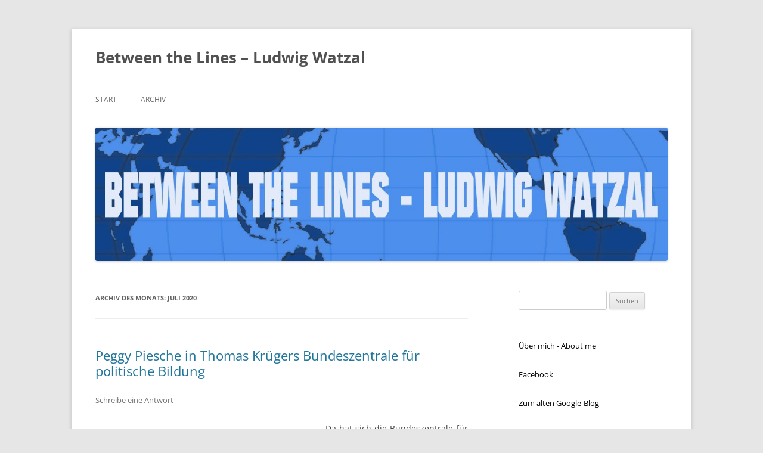

--- FILE ---
content_type: text/html; charset=UTF-8
request_url: https://betweenthelines-ludwigwatzal.com/2020/07/
body_size: 10374
content:
<!DOCTYPE html>
<html lang="de">
<head>
<meta charset="UTF-8" />
<meta name="viewport" content="width=device-width, initial-scale=1.0" />
<title>Juli | 2020 | Between the Lines &#8211; Ludwig Watzal</title>
<link rel="profile" href="https://gmpg.org/xfn/11" />
<link rel="pingback" href="https://betweenthelines-ludwigwatzal.com/xmlrpc.php">
<meta name='robots' content='max-image-preview:large' />
<link rel="alternate" type="application/rss+xml" title="Between the Lines - Ludwig Watzal &raquo; Feed" href="https://betweenthelines-ludwigwatzal.com/feed/" />
<link rel="alternate" type="application/rss+xml" title="Between the Lines - Ludwig Watzal &raquo; Kommentar-Feed" href="https://betweenthelines-ludwigwatzal.com/comments/feed/" />
<style id='wp-img-auto-sizes-contain-inline-css' type='text/css'>
img:is([sizes=auto i],[sizes^="auto," i]){contain-intrinsic-size:3000px 1500px}
/*# sourceURL=wp-img-auto-sizes-contain-inline-css */
</style>
<style id='wp-emoji-styles-inline-css' type='text/css'>

	img.wp-smiley, img.emoji {
		display: inline !important;
		border: none !important;
		box-shadow: none !important;
		height: 1em !important;
		width: 1em !important;
		margin: 0 0.07em !important;
		vertical-align: -0.1em !important;
		background: none !important;
		padding: 0 !important;
	}
/*# sourceURL=wp-emoji-styles-inline-css */
</style>
<style id='wp-block-library-inline-css' type='text/css'>
:root{--wp-block-synced-color:#7a00df;--wp-block-synced-color--rgb:122,0,223;--wp-bound-block-color:var(--wp-block-synced-color);--wp-editor-canvas-background:#ddd;--wp-admin-theme-color:#007cba;--wp-admin-theme-color--rgb:0,124,186;--wp-admin-theme-color-darker-10:#006ba1;--wp-admin-theme-color-darker-10--rgb:0,107,160.5;--wp-admin-theme-color-darker-20:#005a87;--wp-admin-theme-color-darker-20--rgb:0,90,135;--wp-admin-border-width-focus:2px}@media (min-resolution:192dpi){:root{--wp-admin-border-width-focus:1.5px}}.wp-element-button{cursor:pointer}:root .has-very-light-gray-background-color{background-color:#eee}:root .has-very-dark-gray-background-color{background-color:#313131}:root .has-very-light-gray-color{color:#eee}:root .has-very-dark-gray-color{color:#313131}:root .has-vivid-green-cyan-to-vivid-cyan-blue-gradient-background{background:linear-gradient(135deg,#00d084,#0693e3)}:root .has-purple-crush-gradient-background{background:linear-gradient(135deg,#34e2e4,#4721fb 50%,#ab1dfe)}:root .has-hazy-dawn-gradient-background{background:linear-gradient(135deg,#faaca8,#dad0ec)}:root .has-subdued-olive-gradient-background{background:linear-gradient(135deg,#fafae1,#67a671)}:root .has-atomic-cream-gradient-background{background:linear-gradient(135deg,#fdd79a,#004a59)}:root .has-nightshade-gradient-background{background:linear-gradient(135deg,#330968,#31cdcf)}:root .has-midnight-gradient-background{background:linear-gradient(135deg,#020381,#2874fc)}:root{--wp--preset--font-size--normal:16px;--wp--preset--font-size--huge:42px}.has-regular-font-size{font-size:1em}.has-larger-font-size{font-size:2.625em}.has-normal-font-size{font-size:var(--wp--preset--font-size--normal)}.has-huge-font-size{font-size:var(--wp--preset--font-size--huge)}.has-text-align-center{text-align:center}.has-text-align-left{text-align:left}.has-text-align-right{text-align:right}.has-fit-text{white-space:nowrap!important}#end-resizable-editor-section{display:none}.aligncenter{clear:both}.items-justified-left{justify-content:flex-start}.items-justified-center{justify-content:center}.items-justified-right{justify-content:flex-end}.items-justified-space-between{justify-content:space-between}.screen-reader-text{border:0;clip-path:inset(50%);height:1px;margin:-1px;overflow:hidden;padding:0;position:absolute;width:1px;word-wrap:normal!important}.screen-reader-text:focus{background-color:#ddd;clip-path:none;color:#444;display:block;font-size:1em;height:auto;left:5px;line-height:normal;padding:15px 23px 14px;text-decoration:none;top:5px;width:auto;z-index:100000}html :where(.has-border-color){border-style:solid}html :where([style*=border-top-color]){border-top-style:solid}html :where([style*=border-right-color]){border-right-style:solid}html :where([style*=border-bottom-color]){border-bottom-style:solid}html :where([style*=border-left-color]){border-left-style:solid}html :where([style*=border-width]){border-style:solid}html :where([style*=border-top-width]){border-top-style:solid}html :where([style*=border-right-width]){border-right-style:solid}html :where([style*=border-bottom-width]){border-bottom-style:solid}html :where([style*=border-left-width]){border-left-style:solid}html :where(img[class*=wp-image-]){height:auto;max-width:100%}:where(figure){margin:0 0 1em}html :where(.is-position-sticky){--wp-admin--admin-bar--position-offset:var(--wp-admin--admin-bar--height,0px)}@media screen and (max-width:600px){html :where(.is-position-sticky){--wp-admin--admin-bar--position-offset:0px}}

/*# sourceURL=wp-block-library-inline-css */
</style><style id='global-styles-inline-css' type='text/css'>
:root{--wp--preset--aspect-ratio--square: 1;--wp--preset--aspect-ratio--4-3: 4/3;--wp--preset--aspect-ratio--3-4: 3/4;--wp--preset--aspect-ratio--3-2: 3/2;--wp--preset--aspect-ratio--2-3: 2/3;--wp--preset--aspect-ratio--16-9: 16/9;--wp--preset--aspect-ratio--9-16: 9/16;--wp--preset--color--black: #000000;--wp--preset--color--cyan-bluish-gray: #abb8c3;--wp--preset--color--white: #fff;--wp--preset--color--pale-pink: #f78da7;--wp--preset--color--vivid-red: #cf2e2e;--wp--preset--color--luminous-vivid-orange: #ff6900;--wp--preset--color--luminous-vivid-amber: #fcb900;--wp--preset--color--light-green-cyan: #7bdcb5;--wp--preset--color--vivid-green-cyan: #00d084;--wp--preset--color--pale-cyan-blue: #8ed1fc;--wp--preset--color--vivid-cyan-blue: #0693e3;--wp--preset--color--vivid-purple: #9b51e0;--wp--preset--color--blue: #21759b;--wp--preset--color--dark-gray: #444;--wp--preset--color--medium-gray: #9f9f9f;--wp--preset--color--light-gray: #e6e6e6;--wp--preset--gradient--vivid-cyan-blue-to-vivid-purple: linear-gradient(135deg,rgb(6,147,227) 0%,rgb(155,81,224) 100%);--wp--preset--gradient--light-green-cyan-to-vivid-green-cyan: linear-gradient(135deg,rgb(122,220,180) 0%,rgb(0,208,130) 100%);--wp--preset--gradient--luminous-vivid-amber-to-luminous-vivid-orange: linear-gradient(135deg,rgb(252,185,0) 0%,rgb(255,105,0) 100%);--wp--preset--gradient--luminous-vivid-orange-to-vivid-red: linear-gradient(135deg,rgb(255,105,0) 0%,rgb(207,46,46) 100%);--wp--preset--gradient--very-light-gray-to-cyan-bluish-gray: linear-gradient(135deg,rgb(238,238,238) 0%,rgb(169,184,195) 100%);--wp--preset--gradient--cool-to-warm-spectrum: linear-gradient(135deg,rgb(74,234,220) 0%,rgb(151,120,209) 20%,rgb(207,42,186) 40%,rgb(238,44,130) 60%,rgb(251,105,98) 80%,rgb(254,248,76) 100%);--wp--preset--gradient--blush-light-purple: linear-gradient(135deg,rgb(255,206,236) 0%,rgb(152,150,240) 100%);--wp--preset--gradient--blush-bordeaux: linear-gradient(135deg,rgb(254,205,165) 0%,rgb(254,45,45) 50%,rgb(107,0,62) 100%);--wp--preset--gradient--luminous-dusk: linear-gradient(135deg,rgb(255,203,112) 0%,rgb(199,81,192) 50%,rgb(65,88,208) 100%);--wp--preset--gradient--pale-ocean: linear-gradient(135deg,rgb(255,245,203) 0%,rgb(182,227,212) 50%,rgb(51,167,181) 100%);--wp--preset--gradient--electric-grass: linear-gradient(135deg,rgb(202,248,128) 0%,rgb(113,206,126) 100%);--wp--preset--gradient--midnight: linear-gradient(135deg,rgb(2,3,129) 0%,rgb(40,116,252) 100%);--wp--preset--font-size--small: 13px;--wp--preset--font-size--medium: 20px;--wp--preset--font-size--large: 36px;--wp--preset--font-size--x-large: 42px;--wp--preset--spacing--20: 0.44rem;--wp--preset--spacing--30: 0.67rem;--wp--preset--spacing--40: 1rem;--wp--preset--spacing--50: 1.5rem;--wp--preset--spacing--60: 2.25rem;--wp--preset--spacing--70: 3.38rem;--wp--preset--spacing--80: 5.06rem;--wp--preset--shadow--natural: 6px 6px 9px rgba(0, 0, 0, 0.2);--wp--preset--shadow--deep: 12px 12px 50px rgba(0, 0, 0, 0.4);--wp--preset--shadow--sharp: 6px 6px 0px rgba(0, 0, 0, 0.2);--wp--preset--shadow--outlined: 6px 6px 0px -3px rgb(255, 255, 255), 6px 6px rgb(0, 0, 0);--wp--preset--shadow--crisp: 6px 6px 0px rgb(0, 0, 0);}:where(.is-layout-flex){gap: 0.5em;}:where(.is-layout-grid){gap: 0.5em;}body .is-layout-flex{display: flex;}.is-layout-flex{flex-wrap: wrap;align-items: center;}.is-layout-flex > :is(*, div){margin: 0;}body .is-layout-grid{display: grid;}.is-layout-grid > :is(*, div){margin: 0;}:where(.wp-block-columns.is-layout-flex){gap: 2em;}:where(.wp-block-columns.is-layout-grid){gap: 2em;}:where(.wp-block-post-template.is-layout-flex){gap: 1.25em;}:where(.wp-block-post-template.is-layout-grid){gap: 1.25em;}.has-black-color{color: var(--wp--preset--color--black) !important;}.has-cyan-bluish-gray-color{color: var(--wp--preset--color--cyan-bluish-gray) !important;}.has-white-color{color: var(--wp--preset--color--white) !important;}.has-pale-pink-color{color: var(--wp--preset--color--pale-pink) !important;}.has-vivid-red-color{color: var(--wp--preset--color--vivid-red) !important;}.has-luminous-vivid-orange-color{color: var(--wp--preset--color--luminous-vivid-orange) !important;}.has-luminous-vivid-amber-color{color: var(--wp--preset--color--luminous-vivid-amber) !important;}.has-light-green-cyan-color{color: var(--wp--preset--color--light-green-cyan) !important;}.has-vivid-green-cyan-color{color: var(--wp--preset--color--vivid-green-cyan) !important;}.has-pale-cyan-blue-color{color: var(--wp--preset--color--pale-cyan-blue) !important;}.has-vivid-cyan-blue-color{color: var(--wp--preset--color--vivid-cyan-blue) !important;}.has-vivid-purple-color{color: var(--wp--preset--color--vivid-purple) !important;}.has-black-background-color{background-color: var(--wp--preset--color--black) !important;}.has-cyan-bluish-gray-background-color{background-color: var(--wp--preset--color--cyan-bluish-gray) !important;}.has-white-background-color{background-color: var(--wp--preset--color--white) !important;}.has-pale-pink-background-color{background-color: var(--wp--preset--color--pale-pink) !important;}.has-vivid-red-background-color{background-color: var(--wp--preset--color--vivid-red) !important;}.has-luminous-vivid-orange-background-color{background-color: var(--wp--preset--color--luminous-vivid-orange) !important;}.has-luminous-vivid-amber-background-color{background-color: var(--wp--preset--color--luminous-vivid-amber) !important;}.has-light-green-cyan-background-color{background-color: var(--wp--preset--color--light-green-cyan) !important;}.has-vivid-green-cyan-background-color{background-color: var(--wp--preset--color--vivid-green-cyan) !important;}.has-pale-cyan-blue-background-color{background-color: var(--wp--preset--color--pale-cyan-blue) !important;}.has-vivid-cyan-blue-background-color{background-color: var(--wp--preset--color--vivid-cyan-blue) !important;}.has-vivid-purple-background-color{background-color: var(--wp--preset--color--vivid-purple) !important;}.has-black-border-color{border-color: var(--wp--preset--color--black) !important;}.has-cyan-bluish-gray-border-color{border-color: var(--wp--preset--color--cyan-bluish-gray) !important;}.has-white-border-color{border-color: var(--wp--preset--color--white) !important;}.has-pale-pink-border-color{border-color: var(--wp--preset--color--pale-pink) !important;}.has-vivid-red-border-color{border-color: var(--wp--preset--color--vivid-red) !important;}.has-luminous-vivid-orange-border-color{border-color: var(--wp--preset--color--luminous-vivid-orange) !important;}.has-luminous-vivid-amber-border-color{border-color: var(--wp--preset--color--luminous-vivid-amber) !important;}.has-light-green-cyan-border-color{border-color: var(--wp--preset--color--light-green-cyan) !important;}.has-vivid-green-cyan-border-color{border-color: var(--wp--preset--color--vivid-green-cyan) !important;}.has-pale-cyan-blue-border-color{border-color: var(--wp--preset--color--pale-cyan-blue) !important;}.has-vivid-cyan-blue-border-color{border-color: var(--wp--preset--color--vivid-cyan-blue) !important;}.has-vivid-purple-border-color{border-color: var(--wp--preset--color--vivid-purple) !important;}.has-vivid-cyan-blue-to-vivid-purple-gradient-background{background: var(--wp--preset--gradient--vivid-cyan-blue-to-vivid-purple) !important;}.has-light-green-cyan-to-vivid-green-cyan-gradient-background{background: var(--wp--preset--gradient--light-green-cyan-to-vivid-green-cyan) !important;}.has-luminous-vivid-amber-to-luminous-vivid-orange-gradient-background{background: var(--wp--preset--gradient--luminous-vivid-amber-to-luminous-vivid-orange) !important;}.has-luminous-vivid-orange-to-vivid-red-gradient-background{background: var(--wp--preset--gradient--luminous-vivid-orange-to-vivid-red) !important;}.has-very-light-gray-to-cyan-bluish-gray-gradient-background{background: var(--wp--preset--gradient--very-light-gray-to-cyan-bluish-gray) !important;}.has-cool-to-warm-spectrum-gradient-background{background: var(--wp--preset--gradient--cool-to-warm-spectrum) !important;}.has-blush-light-purple-gradient-background{background: var(--wp--preset--gradient--blush-light-purple) !important;}.has-blush-bordeaux-gradient-background{background: var(--wp--preset--gradient--blush-bordeaux) !important;}.has-luminous-dusk-gradient-background{background: var(--wp--preset--gradient--luminous-dusk) !important;}.has-pale-ocean-gradient-background{background: var(--wp--preset--gradient--pale-ocean) !important;}.has-electric-grass-gradient-background{background: var(--wp--preset--gradient--electric-grass) !important;}.has-midnight-gradient-background{background: var(--wp--preset--gradient--midnight) !important;}.has-small-font-size{font-size: var(--wp--preset--font-size--small) !important;}.has-medium-font-size{font-size: var(--wp--preset--font-size--medium) !important;}.has-large-font-size{font-size: var(--wp--preset--font-size--large) !important;}.has-x-large-font-size{font-size: var(--wp--preset--font-size--x-large) !important;}
/*# sourceURL=global-styles-inline-css */
</style>

<style id='classic-theme-styles-inline-css' type='text/css'>
/*! This file is auto-generated */
.wp-block-button__link{color:#fff;background-color:#32373c;border-radius:9999px;box-shadow:none;text-decoration:none;padding:calc(.667em + 2px) calc(1.333em + 2px);font-size:1.125em}.wp-block-file__button{background:#32373c;color:#fff;text-decoration:none}
/*# sourceURL=/wp-includes/css/classic-themes.min.css */
</style>
<link rel='stylesheet' id='twentytwelve-fonts-css' href='https://betweenthelines-ludwigwatzal.com/wp-content/themes/twentytwelve/fonts/font-open-sans.css?ver=20230328' type='text/css' media='all' />
<link rel='stylesheet' id='twentytwelve-style-css' href='https://betweenthelines-ludwigwatzal.com/wp-content/themes/twentytwelve/style.css?ver=20251202' type='text/css' media='all' />
<link rel='stylesheet' id='twentytwelve-block-style-css' href='https://betweenthelines-ludwigwatzal.com/wp-content/themes/twentytwelve/css/blocks.css?ver=20251031' type='text/css' media='all' />
<script type="text/javascript" src="https://betweenthelines-ludwigwatzal.com/wp-includes/js/jquery/jquery.min.js?ver=3.7.1" id="jquery-core-js"></script>
<script type="text/javascript" src="https://betweenthelines-ludwigwatzal.com/wp-includes/js/jquery/jquery-migrate.min.js?ver=3.4.1" id="jquery-migrate-js"></script>
<script type="text/javascript" src="https://betweenthelines-ludwigwatzal.com/wp-content/themes/twentytwelve/js/navigation.js?ver=20250303" id="twentytwelve-navigation-js" defer="defer" data-wp-strategy="defer"></script>
<link rel="https://api.w.org/" href="https://betweenthelines-ludwigwatzal.com/wp-json/" /><link rel="EditURI" type="application/rsd+xml" title="RSD" href="https://betweenthelines-ludwigwatzal.com/xmlrpc.php?rsd" />
<meta name="generator" content="WordPress 6.9" />
		<style type="text/css" id="wp-custom-css">
			.entry-content p {
	text-align: justify;
}		</style>
		</head>

<body class="archive date wp-embed-responsive wp-theme-twentytwelve custom-font-enabled single-author">
<div id="page" class="hfeed site">
	<a class="screen-reader-text skip-link" href="#content">Zum Inhalt springen</a>
	<header id="masthead" class="site-header">
		<hgroup>
							<h1 class="site-title"><a href="https://betweenthelines-ludwigwatzal.com/" rel="home" >Between the Lines &#8211; Ludwig Watzal</a></h1>
						</hgroup>

		<nav id="site-navigation" class="main-navigation">
			<button class="menu-toggle">Menü</button>
			<div class="nav-menu"><ul>
<li ><a href="https://betweenthelines-ludwigwatzal.com/">Start</a></li><li class="page_item page-item-1825"><a href="https://betweenthelines-ludwigwatzal.com/archiv/">Archiv</a></li>
</ul></div>
		</nav><!-- #site-navigation -->

				<a href="https://betweenthelines-ludwigwatzal.com/"  rel="home"><img src="https://betweenthelines-ludwigwatzal.com/wp-content/uploads/2016/08/cropped-BETWEEN_THE_LINES-1.jpg" width="1200" height="280" alt="Between the Lines &#8211; Ludwig Watzal" class="header-image" srcset="https://betweenthelines-ludwigwatzal.com/wp-content/uploads/2016/08/cropped-BETWEEN_THE_LINES-1.jpg 1200w, https://betweenthelines-ludwigwatzal.com/wp-content/uploads/2016/08/cropped-BETWEEN_THE_LINES-1-300x70.jpg 300w, https://betweenthelines-ludwigwatzal.com/wp-content/uploads/2016/08/cropped-BETWEEN_THE_LINES-1-768x179.jpg 768w, https://betweenthelines-ludwigwatzal.com/wp-content/uploads/2016/08/cropped-BETWEEN_THE_LINES-1-1024x239.jpg 1024w, https://betweenthelines-ludwigwatzal.com/wp-content/uploads/2016/08/cropped-BETWEEN_THE_LINES-1-624x146.jpg 624w" sizes="(max-width: 1200px) 100vw, 1200px" decoding="async" fetchpriority="high" /></a>
			</header><!-- #masthead -->

	<div id="main" class="wrapper">

	<section id="primary" class="site-content">
		<div id="content" role="main">

					<header class="archive-header">
				<h1 class="archive-title">
				Archiv des Monats: <span>Juli 2020</span>				</h1>
			</header><!-- .archive-header -->

			
	<article id="post-1723" class="post-1723 post type-post status-publish format-standard hentry category-innenpolitik">
				<header class="entry-header">
			
						<h1 class="entry-title">
				<a href="https://betweenthelines-ludwigwatzal.com/2020/07/17/peggy-piesche-in-thomas-kruegers-bundeszentrale-fuer-politische-bildung/" rel="bookmark">Peggy Piesche in Thomas Krügers Bundeszentrale für politische Bildung</a>
			</h1>
										<div class="comments-link">
					<a href="https://betweenthelines-ludwigwatzal.com/2020/07/17/peggy-piesche-in-thomas-kruegers-bundeszentrale-fuer-politische-bildung/#respond"><span class="leave-reply">Schreibe eine Antwort</span></a>				</div><!-- .comments-link -->
					</header><!-- .entry-header -->

				<div class="entry-content">
			<div id="attachment_1724" style="width: 354px" class="wp-caption alignleft"><img decoding="async" aria-describedby="caption-attachment-1724" class="wp-image-1724" src="https://betweenthelines-ludwigwatzal.com/wp-content/uploads/2020/07/Piesche_Krueger.jpg" alt="" width="344" height="221" /><p id="caption-attachment-1724" class="wp-caption-text">Peggy Piesche und Thomas Krüger (BpB).</p></div>
<p>Da hat sich die Bundeszentrale für politische Bildung (BpB) ja einen <a href="https://www.bpb.de/284244/peggy-piesche">Paradiesvogel</a> eingefangen. Bei Präsident Thomas Krüger ist dies nicht verwunderlich. Er ist so abgedreht, das diese Exotin schon wieder als normal erscheint und in der BpB gar nicht weiter auffällt. Als Referentin für &#8222;Diversität, Intersektionalität und Dekolonialität (D.I.D.)&#8220; ist sie darüber hinaus zuständig für Translokalität, Performativität von Erinnerungskulturen sowie für &#8222;Weißseinsreflexion in Wissenschaft, Politik und Gesellschaft&#8220;. Bei diesem geballten Unfug dürfte einiges auf meine ehemaligen Kollegen und Kolleginnen zukommen. Eine Tausendsasserin &#8211; auf österreicherisch eine Wunderwuzzi &#8211; für jede Lebenslage!</p>
<p>Schade um die Steuern, die für diesen Schwachsinn zum Fenster rausgeworfen werden. Dass das Bundesministerium des Innern bei diesen Kasperletheater mitmacht, wundert bei Horst Seehofer niemanden mehr. Wie formulierte es Martin Heidegger so treffend: Das Nichts nichtet. In der Person von Frau Piesche wird dieser Satz verfiziert.. Jeder Müllmann leistet Sinnvolleres für die Gesellschaft.</p>
<p>&nbsp;</p>
					</div><!-- .entry-content -->
		
		<footer class="entry-meta">
			Dieser Beitrag wurde am <a href="https://betweenthelines-ludwigwatzal.com/2020/07/17/peggy-piesche-in-thomas-kruegers-bundeszentrale-fuer-politische-bildung/" title="8:22 a.m." rel="bookmark"><time class="entry-date" datetime="2020-07-17T08:22:46+00:00">Juli 17, 2020</time></a><span class="by-author"> von <span class="author vcard"><a class="url fn n" href="https://betweenthelines-ludwigwatzal.com/author/giwdulwatzal/" title="Alle Beiträge von Ludwig Watzal anzeigen" rel="author">Ludwig Watzal</a></span></span> unter <a href="https://betweenthelines-ludwigwatzal.com/category/innenpolitik/" rel="category tag">Innenpolitik</a> veröffentlicht.								</footer><!-- .entry-meta -->
	</article><!-- #post -->

		
		</div><!-- #content -->
	</section><!-- #primary -->


			<div id="secondary" class="widget-area" role="complementary">
			<aside id="search-2" class="widget widget_search"><form role="search" method="get" id="searchform" class="searchform" action="https://betweenthelines-ludwigwatzal.com/">
				<div>
					<label class="screen-reader-text" for="s">Suche nach:</label>
					<input type="text" value="" name="s" id="s" />
					<input type="submit" id="searchsubmit" value="Suchen" />
				</div>
			</form></aside><aside id="text-10" class="widget widget_text">			<div class="textwidget"><body>

<p><a href="http://www.watzal.com/About_Me.pdf" style="text-decoration: none">
<font color="#000000">Über mich - About me</font></a></p>
<p>
<a href="https://www.facebook.com/profile.php?id=100013121592754" style="text-decoration: none">
<font color="#000000">Facebook</font></a></p>
<p>
<a href="http://between-the-lines-ludwig-watzal.blogspot.de/" style="text-decoration: none">
<font color="#000000">Zum alten Google-Blog</font></a></p>
<p><a href="http://www.watzal.com/" style="text-decoration: none">
<font color="#000000">Homepage</font></a></p>

</body></div>
		</aside><aside id="custom_html-3" class="widget_text widget widget_custom_html"><h3 class="widget-title">Publikationen</h3><div class="textwidget custom-html-widget"><div>
<a href="http://www.watzal.com/f_fog.html" target="_blank" style="text-decoration: none"><img src="/publikationen/cover_fog.png" alt="Buch: Frieden ohne Gerechtigkeit" title="Buch: Frieden ohne Gerechtigkeit"><p>Frieden ohne Gerechtigkeit? (1994)</p></a>
</div>
<hr style="margin-left: 0px; margin-right: 0px">
<div>
	<a href="http://www.watzal.com/f_ff.html" target="_blank" style="text-decoration: none"><img src="/publikationen/cover_ff.png" alt="Buch: Friedensfeinde" title="Buch: Friedensfeinde"><p>Friedensfeinde (1998)</p></a>
</div>
<hr style="margin-left: 0px; margin-right: 0px">
<div>
	<a href="http://www.watzal.com/f_pe.html" target="_blank" style="text-decoration: none"><img src="/publikationen/cover_pe.png" alt="Book: Peace Enemies" title="Book: Peace Enemies"><p>Peace Enemies (1999)</p></a>
</div>
<hr style="margin-left: 0px; margin-right: 0px">
<div>
<a href="http://www.watzal.com/f_fdf.html" target="_blank" style="text-decoration: none"><img src="/publikationen/cover_fdf.png" alt="Buch: Feinde des Friedens" title="Buch: Feinde des Friedens"><p>Feinde des Friedens (2002)</p></a>
</div></div></aside>
		<aside id="recent-posts-2" class="widget widget_recent_entries">
		<h3 class="widget-title">Neueste Beiträge</h3>
		<ul>
											<li>
					<a href="https://betweenthelines-ludwigwatzal.com/2026/01/03/trumps-us-shining-city-on-the-hill-is-just-a-bloody-kidnapping-regime/">Trump&#8217;s US &#8222;shining city on the hill&#8220; is just a bloody kidnapping regime</a>
									</li>
											<li>
					<a href="https://betweenthelines-ludwigwatzal.com/2024/01/17/the-us-and-germany-rebuffs-south-africas-genocide-charge-against-israel/">The US and Germany rebuff South Africa&#8217;s Genocide charge against Israel</a>
									</li>
											<li>
					<a href="https://betweenthelines-ludwigwatzal.com/2023/12/20/no-solidarity-with-israel/">No solidarity with Israel!</a>
									</li>
											<li>
					<a href="https://betweenthelines-ludwigwatzal.com/2023/10/14/us-and-western-double-standards-with-regards-to-russia-and-israel/">US and Western Double Standards with regards to Russia and Israel</a>
									</li>
											<li>
					<a href="https://betweenthelines-ludwigwatzal.com/2023/09/23/muummar-qaddafi-tells-the-truth-about-the-united-states-of-america/">Mu&#8217;ummar Qaddafi tells the truth about the United States of America</a>
									</li>
					</ul>

		</aside><aside id="archives-2" class="widget widget_archive"><h3 class="widget-title">Archiv</h3>		<label class="screen-reader-text" for="archives-dropdown-2">Archiv</label>
		<select id="archives-dropdown-2" name="archive-dropdown">
			
			<option value="">Monat auswählen</option>
				<option value='https://betweenthelines-ludwigwatzal.com/2026/01/'> Januar 2026 &nbsp;(1)</option>
	<option value='https://betweenthelines-ludwigwatzal.com/2024/01/'> Januar 2024 &nbsp;(1)</option>
	<option value='https://betweenthelines-ludwigwatzal.com/2023/12/'> Dezember 2023 &nbsp;(1)</option>
	<option value='https://betweenthelines-ludwigwatzal.com/2023/10/'> Oktober 2023 &nbsp;(1)</option>
	<option value='https://betweenthelines-ludwigwatzal.com/2023/09/'> September 2023 &nbsp;(1)</option>
	<option value='https://betweenthelines-ludwigwatzal.com/2023/07/'> Juli 2023 &nbsp;(1)</option>
	<option value='https://betweenthelines-ludwigwatzal.com/2023/01/'> Januar 2023 &nbsp;(2)</option>
	<option value='https://betweenthelines-ludwigwatzal.com/2022/09/'> September 2022 &nbsp;(1)</option>
	<option value='https://betweenthelines-ludwigwatzal.com/2022/06/'> Juni 2022 &nbsp;(1)</option>
	<option value='https://betweenthelines-ludwigwatzal.com/2022/01/'> Januar 2022 &nbsp;(1)</option>
	<option value='https://betweenthelines-ludwigwatzal.com/2021/12/'> Dezember 2021 &nbsp;(2)</option>
	<option value='https://betweenthelines-ludwigwatzal.com/2021/09/'> September 2021 &nbsp;(1)</option>
	<option value='https://betweenthelines-ludwigwatzal.com/2021/06/'> Juni 2021 &nbsp;(1)</option>
	<option value='https://betweenthelines-ludwigwatzal.com/2021/05/'> Mai 2021 &nbsp;(2)</option>
	<option value='https://betweenthelines-ludwigwatzal.com/2021/04/'> April 2021 &nbsp;(2)</option>
	<option value='https://betweenthelines-ludwigwatzal.com/2021/03/'> März 2021 &nbsp;(2)</option>
	<option value='https://betweenthelines-ludwigwatzal.com/2021/01/'> Januar 2021 &nbsp;(4)</option>
	<option value='https://betweenthelines-ludwigwatzal.com/2020/12/'> Dezember 2020 &nbsp;(3)</option>
	<option value='https://betweenthelines-ludwigwatzal.com/2020/11/'> November 2020 &nbsp;(4)</option>
	<option value='https://betweenthelines-ludwigwatzal.com/2020/10/'> Oktober 2020 &nbsp;(2)</option>
	<option value='https://betweenthelines-ludwigwatzal.com/2020/09/'> September 2020 &nbsp;(1)</option>
	<option value='https://betweenthelines-ludwigwatzal.com/2020/08/'> August 2020 &nbsp;(2)</option>
	<option value='https://betweenthelines-ludwigwatzal.com/2020/07/' selected='selected'> Juli 2020 &nbsp;(1)</option>
	<option value='https://betweenthelines-ludwigwatzal.com/2020/06/'> Juni 2020 &nbsp;(2)</option>
	<option value='https://betweenthelines-ludwigwatzal.com/2020/04/'> April 2020 &nbsp;(2)</option>
	<option value='https://betweenthelines-ludwigwatzal.com/2020/03/'> März 2020 &nbsp;(3)</option>
	<option value='https://betweenthelines-ludwigwatzal.com/2020/02/'> Februar 2020 &nbsp;(5)</option>
	<option value='https://betweenthelines-ludwigwatzal.com/2020/01/'> Januar 2020 &nbsp;(2)</option>
	<option value='https://betweenthelines-ludwigwatzal.com/2019/12/'> Dezember 2019 &nbsp;(5)</option>
	<option value='https://betweenthelines-ludwigwatzal.com/2019/10/'> Oktober 2019 &nbsp;(3)</option>
	<option value='https://betweenthelines-ludwigwatzal.com/2019/09/'> September 2019 &nbsp;(5)</option>
	<option value='https://betweenthelines-ludwigwatzal.com/2019/08/'> August 2019 &nbsp;(4)</option>
	<option value='https://betweenthelines-ludwigwatzal.com/2019/07/'> Juli 2019 &nbsp;(4)</option>
	<option value='https://betweenthelines-ludwigwatzal.com/2019/06/'> Juni 2019 &nbsp;(2)</option>
	<option value='https://betweenthelines-ludwigwatzal.com/2019/05/'> Mai 2019 &nbsp;(6)</option>
	<option value='https://betweenthelines-ludwigwatzal.com/2019/04/'> April 2019 &nbsp;(8)</option>
	<option value='https://betweenthelines-ludwigwatzal.com/2019/03/'> März 2019 &nbsp;(3)</option>
	<option value='https://betweenthelines-ludwigwatzal.com/2019/02/'> Februar 2019 &nbsp;(3)</option>
	<option value='https://betweenthelines-ludwigwatzal.com/2019/01/'> Januar 2019 &nbsp;(3)</option>
	<option value='https://betweenthelines-ludwigwatzal.com/2018/12/'> Dezember 2018 &nbsp;(7)</option>
	<option value='https://betweenthelines-ludwigwatzal.com/2018/11/'> November 2018 &nbsp;(3)</option>
	<option value='https://betweenthelines-ludwigwatzal.com/2018/10/'> Oktober 2018 &nbsp;(2)</option>
	<option value='https://betweenthelines-ludwigwatzal.com/2018/09/'> September 2018 &nbsp;(1)</option>
	<option value='https://betweenthelines-ludwigwatzal.com/2018/08/'> August 2018 &nbsp;(6)</option>
	<option value='https://betweenthelines-ludwigwatzal.com/2018/07/'> Juli 2018 &nbsp;(3)</option>
	<option value='https://betweenthelines-ludwigwatzal.com/2018/06/'> Juni 2018 &nbsp;(4)</option>
	<option value='https://betweenthelines-ludwigwatzal.com/2018/05/'> Mai 2018 &nbsp;(6)</option>
	<option value='https://betweenthelines-ludwigwatzal.com/2018/04/'> April 2018 &nbsp;(3)</option>
	<option value='https://betweenthelines-ludwigwatzal.com/2018/03/'> März 2018 &nbsp;(5)</option>
	<option value='https://betweenthelines-ludwigwatzal.com/2018/02/'> Februar 2018 &nbsp;(6)</option>
	<option value='https://betweenthelines-ludwigwatzal.com/2018/01/'> Januar 2018 &nbsp;(5)</option>
	<option value='https://betweenthelines-ludwigwatzal.com/2017/12/'> Dezember 2017 &nbsp;(4)</option>
	<option value='https://betweenthelines-ludwigwatzal.com/2017/11/'> November 2017 &nbsp;(5)</option>
	<option value='https://betweenthelines-ludwigwatzal.com/2017/10/'> Oktober 2017 &nbsp;(9)</option>
	<option value='https://betweenthelines-ludwigwatzal.com/2017/09/'> September 2017 &nbsp;(13)</option>
	<option value='https://betweenthelines-ludwigwatzal.com/2017/08/'> August 2017 &nbsp;(7)</option>
	<option value='https://betweenthelines-ludwigwatzal.com/2017/07/'> Juli 2017 &nbsp;(6)</option>
	<option value='https://betweenthelines-ludwigwatzal.com/2017/06/'> Juni 2017 &nbsp;(10)</option>
	<option value='https://betweenthelines-ludwigwatzal.com/2017/05/'> Mai 2017 &nbsp;(11)</option>
	<option value='https://betweenthelines-ludwigwatzal.com/2017/04/'> April 2017 &nbsp;(4)</option>
	<option value='https://betweenthelines-ludwigwatzal.com/2017/03/'> März 2017 &nbsp;(8)</option>
	<option value='https://betweenthelines-ludwigwatzal.com/2017/02/'> Februar 2017 &nbsp;(6)</option>
	<option value='https://betweenthelines-ludwigwatzal.com/2017/01/'> Januar 2017 &nbsp;(8)</option>
	<option value='https://betweenthelines-ludwigwatzal.com/2016/12/'> Dezember 2016 &nbsp;(11)</option>
	<option value='https://betweenthelines-ludwigwatzal.com/2016/11/'> November 2016 &nbsp;(15)</option>
	<option value='https://betweenthelines-ludwigwatzal.com/2016/10/'> Oktober 2016 &nbsp;(10)</option>
	<option value='https://betweenthelines-ludwigwatzal.com/2016/09/'> September 2016 &nbsp;(14)</option>
	<option value='https://betweenthelines-ludwigwatzal.com/2016/08/'> August 2016 &nbsp;(11)</option>

		</select>

			<script type="text/javascript">
/* <![CDATA[ */

( ( dropdownId ) => {
	const dropdown = document.getElementById( dropdownId );
	function onSelectChange() {
		setTimeout( () => {
			if ( 'escape' === dropdown.dataset.lastkey ) {
				return;
			}
			if ( dropdown.value ) {
				document.location.href = dropdown.value;
			}
		}, 250 );
	}
	function onKeyUp( event ) {
		if ( 'Escape' === event.key ) {
			dropdown.dataset.lastkey = 'escape';
		} else {
			delete dropdown.dataset.lastkey;
		}
	}
	function onClick() {
		delete dropdown.dataset.lastkey;
	}
	dropdown.addEventListener( 'keyup', onKeyUp );
	dropdown.addEventListener( 'click', onClick );
	dropdown.addEventListener( 'change', onSelectChange );
})( "archives-dropdown-2" );

//# sourceURL=WP_Widget_Archives%3A%3Awidget
/* ]]> */
</script>
</aside><aside id="text-5" class="widget widget_text"><h3 class="widget-title">Impressum</h3>			<div class="textwidget"><html>

<head>
<meta http-equiv="Content-Language" content="de">
<meta http-equiv="Content-Type" content="text/html; charset=windows-1252">
<title>Neue Seite 1</title>
</head>

<body>

<p>Dr. Ludwig Watzal<br>
Postlagernd<br>
53131 Bonn <br>
Tel.: 0171/2893746 <br>
lwatzal@aol.com</p>

</body>

</html></div>
		</aside><aside id="text-6" class="widget widget_text">			<div class="textwidget"><p><strong><a href="http://www.disclaimer.de/disclaimer.htm">Disclaimer </a></strong></p>
<p><a href="http://www.watzal.com/Datenschutzerklaerung.pdf"><strong>Datenschutzerklärung</strong></a></p>
</div>
		</aside>		</div><!-- #secondary -->
		</div><!-- #main .wrapper -->
	<footer id="colophon" role="contentinfo">
		<div class="site-info">
									<a href="https://de.wordpress.org/" class="imprint" title="Eine semantische, persönliche Publikationsplattform">
				Mit Stolz präsentiert von WordPress			</a>
		</div><!-- .site-info -->
	</footer><!-- #colophon -->
</div><!-- #page -->

<script type="speculationrules">
{"prefetch":[{"source":"document","where":{"and":[{"href_matches":"/*"},{"not":{"href_matches":["/wp-*.php","/wp-admin/*","/wp-content/uploads/*","/wp-content/*","/wp-content/plugins/*","/wp-content/themes/twentytwelve/*","/*\\?(.+)"]}},{"not":{"selector_matches":"a[rel~=\"nofollow\"]"}},{"not":{"selector_matches":".no-prefetch, .no-prefetch a"}}]},"eagerness":"conservative"}]}
</script>
<script id="wp-emoji-settings" type="application/json">
{"baseUrl":"https://s.w.org/images/core/emoji/17.0.2/72x72/","ext":".png","svgUrl":"https://s.w.org/images/core/emoji/17.0.2/svg/","svgExt":".svg","source":{"concatemoji":"https://betweenthelines-ludwigwatzal.com/wp-includes/js/wp-emoji-release.min.js?ver=6.9"}}
</script>
<script type="module">
/* <![CDATA[ */
/*! This file is auto-generated */
const a=JSON.parse(document.getElementById("wp-emoji-settings").textContent),o=(window._wpemojiSettings=a,"wpEmojiSettingsSupports"),s=["flag","emoji"];function i(e){try{var t={supportTests:e,timestamp:(new Date).valueOf()};sessionStorage.setItem(o,JSON.stringify(t))}catch(e){}}function c(e,t,n){e.clearRect(0,0,e.canvas.width,e.canvas.height),e.fillText(t,0,0);t=new Uint32Array(e.getImageData(0,0,e.canvas.width,e.canvas.height).data);e.clearRect(0,0,e.canvas.width,e.canvas.height),e.fillText(n,0,0);const a=new Uint32Array(e.getImageData(0,0,e.canvas.width,e.canvas.height).data);return t.every((e,t)=>e===a[t])}function p(e,t){e.clearRect(0,0,e.canvas.width,e.canvas.height),e.fillText(t,0,0);var n=e.getImageData(16,16,1,1);for(let e=0;e<n.data.length;e++)if(0!==n.data[e])return!1;return!0}function u(e,t,n,a){switch(t){case"flag":return n(e,"\ud83c\udff3\ufe0f\u200d\u26a7\ufe0f","\ud83c\udff3\ufe0f\u200b\u26a7\ufe0f")?!1:!n(e,"\ud83c\udde8\ud83c\uddf6","\ud83c\udde8\u200b\ud83c\uddf6")&&!n(e,"\ud83c\udff4\udb40\udc67\udb40\udc62\udb40\udc65\udb40\udc6e\udb40\udc67\udb40\udc7f","\ud83c\udff4\u200b\udb40\udc67\u200b\udb40\udc62\u200b\udb40\udc65\u200b\udb40\udc6e\u200b\udb40\udc67\u200b\udb40\udc7f");case"emoji":return!a(e,"\ud83e\u1fac8")}return!1}function f(e,t,n,a){let r;const o=(r="undefined"!=typeof WorkerGlobalScope&&self instanceof WorkerGlobalScope?new OffscreenCanvas(300,150):document.createElement("canvas")).getContext("2d",{willReadFrequently:!0}),s=(o.textBaseline="top",o.font="600 32px Arial",{});return e.forEach(e=>{s[e]=t(o,e,n,a)}),s}function r(e){var t=document.createElement("script");t.src=e,t.defer=!0,document.head.appendChild(t)}a.supports={everything:!0,everythingExceptFlag:!0},new Promise(t=>{let n=function(){try{var e=JSON.parse(sessionStorage.getItem(o));if("object"==typeof e&&"number"==typeof e.timestamp&&(new Date).valueOf()<e.timestamp+604800&&"object"==typeof e.supportTests)return e.supportTests}catch(e){}return null}();if(!n){if("undefined"!=typeof Worker&&"undefined"!=typeof OffscreenCanvas&&"undefined"!=typeof URL&&URL.createObjectURL&&"undefined"!=typeof Blob)try{var e="postMessage("+f.toString()+"("+[JSON.stringify(s),u.toString(),c.toString(),p.toString()].join(",")+"));",a=new Blob([e],{type:"text/javascript"});const r=new Worker(URL.createObjectURL(a),{name:"wpTestEmojiSupports"});return void(r.onmessage=e=>{i(n=e.data),r.terminate(),t(n)})}catch(e){}i(n=f(s,u,c,p))}t(n)}).then(e=>{for(const n in e)a.supports[n]=e[n],a.supports.everything=a.supports.everything&&a.supports[n],"flag"!==n&&(a.supports.everythingExceptFlag=a.supports.everythingExceptFlag&&a.supports[n]);var t;a.supports.everythingExceptFlag=a.supports.everythingExceptFlag&&!a.supports.flag,a.supports.everything||((t=a.source||{}).concatemoji?r(t.concatemoji):t.wpemoji&&t.twemoji&&(r(t.twemoji),r(t.wpemoji)))});
//# sourceURL=https://betweenthelines-ludwigwatzal.com/wp-includes/js/wp-emoji-loader.min.js
/* ]]> */
</script>
</body>
</html>
